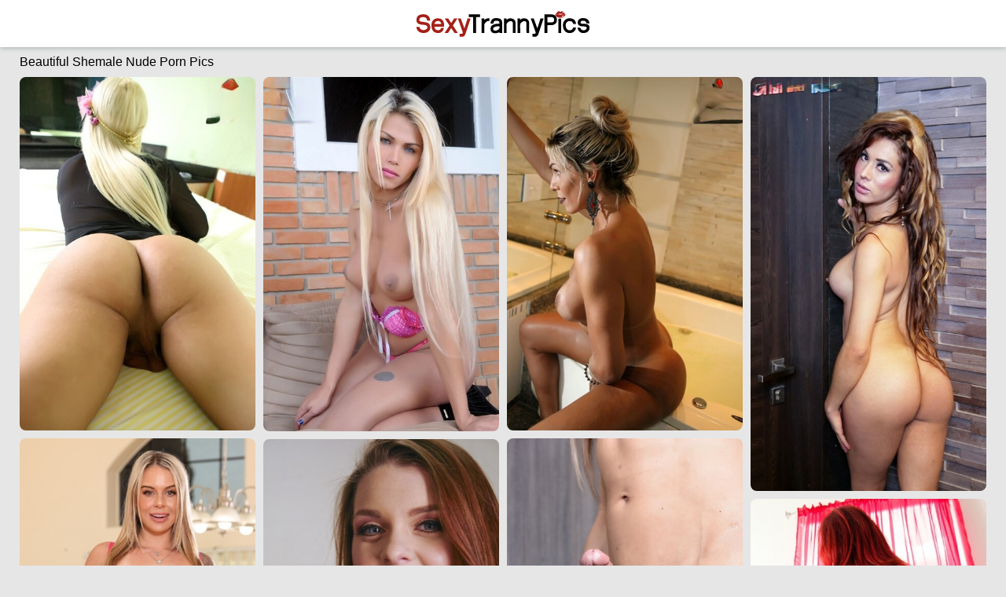

--- FILE ---
content_type: text/html;charset=UTF-8
request_url: https://www.sexytrannypics.com/hot/beautiful-shemale-xxx/
body_size: 4517
content:
<!DOCTYPE html><!--[if lt IE 10]><html class="oldie" lang="en"><![endif]--><!--[if gte IE 10]><!--><html class="modern-browser" lang="en"><!--<![endif]--><head><script src="/atgdsdubav/sobftzpok/zueatfs.js" async></script><meta charset="UTF-8"><!--[if lt IE 9]><meta http-equiv="X-UA-Compatible" content="IE=edge,chrome=1"/><![endif]--><meta name="referrer" content="always"/> <link rel="canonical" href="https://www.sexytrannypics.com/hot/beautiful-shemale-xxx/" /> <meta name="viewport" content="width=device-width, initial-scale=0.8, shrink-to-fit=no, viewport-fit=cover"><meta name="description" content="Watch and download Free Beautiful Shemale pics for your home collection! Beautiful Shemale porn pictures, censured photos & more."><meta name="RATING" content="RTA-5042-1996-1400-1577-RTA"/><title>Beautiful Shemale Nude Porn Pics - SexyTrannyPics.com</title><meta http-equiv="x-dns-prefetch-control" content="on"><link rel="dns-prefetch" href="https://css.sexytrannypics.com"><link rel="dns-prefetch" href="https://cdn.sexytrannypics.com"><link rel="apple-touch-icon" sizes="180x180" href="/favicon/apple-touch-icon.png?v=1"><link rel="icon" type="image/png" sizes="32x32" href="/favicon/favicon-32x32.png?v=1"><link rel="icon" type="image/png" sizes="16x16" href="/favicon/favicon-16x16.png?v=1"><link rel="manifest" href="/site.webmanifest?v=1"><link rel="mask-icon" href="/favicon/safari-pinned-tab.svg?v=1" color="#FFFFFF"><link rel="shortcut icon" href="/favicon/favicon.ico?v=1"><meta name="apple-mobile-web-app-title" content="Sexy Tranny Pics"><meta name="application-name" content="Sexy Tranny Pics"><meta name="msapplication-TileColor" content="#FFFFFF"><meta name="msapplication-config" content="/browserconfig.xml?v=1"><meta name="theme-color" content="#FFFFFF"><link rel="stylesheet" type="text/css" href="/trannypics.css?v=1739549341"/><base target="_self"/><script>
        var athena = '/beautiful-shemale-';
        var olive = 40;
        var PAGE_TYPE = 'category';
        var CATEGORY_ID = 124;
        var PT = 1767583977;
    </script><script>
        (function(){
            var script = document.createElement('script');
            script.setAttribute('src','/stats/trannypics.js?r=' + document.referrer);
            document.head.appendChild(script);
        }());
    </script></head><body><div class="sim-links-container"><ul>  </ul></div><div id="maria" role="navigation"><div class="ursie"><a href="https://www.sexytrannypics.com/"><img src="/trannypics.svg" alt="Sexy Tranny Pics"></a></div></div><div id="jalynn" role="main"><h1 role="heading">Beautiful Shemale Nude Porn Pics</h1><div id="rolanda"> <div class='clementina' data-mid='67080832_115051845'><a href='/out/VWF6WUhlTzB5YWpyNnVjL3Q0aGVacGprcEdQL2RiUjZKbnMyTUNkTWtCL25zNmhXMkRRam9wZW9ib3UvUll3Szl2K2ZDVjFpRDdzUlFXYVB6b0txelkvZXQrQ0M3NGkxTmlxSmptYUJxVFE9'  mid='67080832_115051845' data-tid='115051845'><img src='/pixel.png' data-src='https://cdni.sexytrannypics.com/460/7/826/67080832/67080832_058_9b1f.jpg' alt='Brazilian Transsexuals featuring Fernanda Marques Porn Pics' width='300' height='450'/></a></div><div class='clementina' data-mid='93982051_114646079'><a href='/out/UUhSMlIxRW5hWXRhUnZDTUozNEdPdlJJdERzYU1MdWc3R3dpRjY4WjgwZlZoMDNFWEh2ZGwvb2l0UWFhRWI0aTg0NTJZaFV5ajhydUlkbXR1NXd1MFNPQVBBMnl4SnZISzdiZXlub3VkNmc9'  mid='93982051_114646079' data-tid='114646079'><img src='/pixel.png' data-src='https://cdni.sexytrannypics.com/460/7/823/93982051/93982051_038_0b93.jpg' alt='Brazilian Transsexuals starring Nicoly Sache Hot XXX' width='300' height='451'/></a></div><div class='clementina' data-mid='96115700_115054513'><a href='/out/V2tRdlRjKzlOV0ZDRkJWSXZERkJRaWdTOWl1RGVtVjZrek04QVF2b0JHTHlNcGFtZ0tjUWNrQTR6MUNqQURGVlFuMEpoZENEZEZaWnJFVE81TWlMTkR5bjY5bmo4OEdxTFJJb3FvNHRzcGM9'  mid='96115700_115054513' data-tid='115054513'><img src='/pixel.png' data-src='https://cdni.sexytrannypics.com/460/7/826/96115700/96115700_112_dd4a.jpg' alt='Brazilian Transsexuals performed by Camyli Victoria Sex Gallery' width='300' height='450'/></a></div><div class='clementina' data-mid='70578517_90061214'><a href='/out/d1FmTzNuNVV6c2NOazRldVlMVkZTczhVTHZ5Q2hSbFlsSk0rVnJpVC9sa3A4LzgwdkxYcUlONVQyR2xFbVlFaWpJQngwVXlZOXNkSGp1Rks1RExQTDBzQ3plS0UvRDdEcHdHZ0ZsdTRrZXc9'  mid='70578517_90061214' data-tid='90061214'><img src='/pixel.png' data-src='https://cdni.sexytrannypics.com/460/7/587/70578517/70578517_071_3aed.jpg' alt='Smoking hot shemale Dattana strips to her boots  shows her big ass  dick' width='300' height='527'/></a></div><div class='clementina' data-mid='42243806_110360704'><a href='/out/ejNDWVNVOEFmYzFYbmhUZ1lQQ3lXV3VjNmhXT29SSDZyRWw1cmJ0U1JNU0NXQUgxbW5lRExTS2YxalJKOW8xQmZsN3ZFZnNBUkx2UUY2ZUgwVGo5a3RHKzlqTm5YcnVwYW1kK3FUQlFjQlU9'  mid='42243806_110360704' data-tid='110360704'><img src='/pixel.png' data-src='https://cdni.sexytrannypics.com/460/7/780/42243806/42243806_019_77cd.jpg' alt='Gender X Films performed by Jade Venus Summer Vixen Nude XXX' width='300' height='444'/></a></div><div class="clementina antonia bria"></div><div class='clementina' data-mid='95898193_115045073'><a href='/out/bUZ2eWZKOHZ1a1pXNFhGZExWb2NNZkRaNW9Ibk13ZVByV21oZm9uNU91NWZsUnZYN01xREJrOUY0NWttTzZCMG1tZW9aQS8vTXAwc05mN1JGeVdQMUpVNFEzakdXUUR1cmpIMDBvSlRMUUU9'  mid='95898193_115045073' data-tid='115045073'><img src='/pixel.png' data-src='https://cdni.sexytrannypics.com/460/7/826/95898193/95898193_060_f4a0.jpg' alt='Brazilian Transsexuals Hot Gallery' width='300' height='449'/></a></div><div class='clementina' data-mid='28321062_79446500'><a href='/out/ZUVNQXBXVmNIbDNoVTkzWkxIT3M3RnFTajlDTEJkbXp5Q3lVUXhoMzQ1UlFhaTlSbjhaSE9kdDJRQ0F6STl3Mjh5a0d1TEJBNFpxNXVnMlJsVXZVYlducUNyVTN5c1lmQldHRzRIZktkVEU9'  mid='28321062_79446500' data-tid='79446500'><img src='/pixel.png' data-src='https://cdni.sexytrannypics.com/460/7/490/28321062/28321062_002_948f.jpg' alt='Sexy babe with small tits Nora Riley gets fucked by tranny doc Empress Taryn' width='300' height='450'/></a></div><div class='clementina' data-mid='73302156_79970966'><a href='/out/QmhTUWcwaUFmRDh1eHp2ODdSbXI3UlJza1dzeCt2RnBTUHl1NEh0eTFCdTUzTjRpSjVjOFowLzJZU1VXNldzYUQ2bHJtYzJna2Y1VkVQbGhZd0t3STd6Q2E0aVVOajg3eHQwSHlNRFVSZ0E9'  mid='73302156_79970966' data-tid='79970966'><img src='/pixel.png' data-src='https://cdni.sexytrannypics.com/460/7/495/73302156/73302156_015_bb27.jpg' alt='Slender tranny with a hot ass Kendra Sinclaire pulls out her huge cock' width='300' height='450'/></a></div><div class='clementina' data-mid='17245585_36203800'><a href='/out/eTNWQUduTTNnZ2o3aFF6M1hra0NhbHc0RXNoYmFNQ3FSSllBN3J0SnRxM1l4Uk1YdnlJT2c2alVuR2dycTMrbys2djhGZ2E2dnAxd2lBV3E3NXl2am0wbk00alZOVUNMckh1MFFKZCtuTG89'  mid='17245585_36203800' data-tid='36203800'><img src='/pixel.png' data-src='https://cdni.sexytrannypics.com/460/7/325/17245585/17245585_036_0465.jpg' alt='BDSM male subs sucking big shemale cocks  getting pegged in a dungeon' width='300' height='444'/></a></div><div class='clementina' data-mid='82723388_92225372'><a href='/out/dG9TQTNFckV1M1FkTURJcTQzWUMvSXF3V1dNVWlsT1RoUzQzY3hBQUZlbnVxT0VGV0VqcTVnOWV6d3BrSkZXSVBOd1ZyK29KT0d5MjlPbzBSZW10TnpIemE1OGprZ1FjWC8wYVc2aTB0cDg9'  mid='82723388_92225372' data-tid='92225372'><img src='/pixel.png' data-src='https://cdni.sexytrannypics.com/460/7/604/82723388/82723388_038_9726.jpg' alt='Hung Asian shemale Nice shows her big dick  her tight anal love hole' width='300' height='450'/></a></div><div class='clementina' data-mid='68717729_86221221'><a href='/out/TmRlMVdqL1l0S1M4VXArS0JBZVJyRTBPOE8zM1ZZNTdPUmhGLzhFMWZCN3lMdHZhQnE0Mm9SUHljQXVLd2JLeFRkTFBnVFllWThQVGY2c1Qxemg1b2IrR3JBV3hLWWRyb1N1UE9iWmp6ODA9'  mid='68717729_86221221' data-tid='86221221'><img src='/pixel.png' data-src='https://cdni.sexytrannypics.com/460/7/549/68717729/68717729_005_e168.jpg' alt='Teen with big boobs Bunny Colby gets boned by t-girl Daisy Taylor' width='300' height='450'/></a></div><div class='clementina' data-mid='71863436_109499461'><a href='/out/WVdQbGtSY3lVQVFqUVZMREpkMlJ5TC9Bamc0WEkzeWtzQTR0d1ZtcUFqamVyWHdHMkdBT20yQzlGR3Jya2xRVHFCNGJZRC9SbXhWUkVZQ3ZlU2JJZVFwOWZ4L1JvVmdJTEltUmlMQmI3eDA9'  mid='71863436_109499461' data-tid='109499461'><img src='/pixel.png' data-src='https://cdni.sexytrannypics.com/460/7/772/71863436/71863436_126_9745.jpg' alt='Asian TGirl starring Ice Nude Photos' width='300' height='444'/></a></div><div class='clementina' data-mid='67341512_80021070'><a href='/out/a3NHaTcxa095WWVOdVVPSTJORG1GR1BQcGlyNXVBSkkrYkxnUXg3UmRna1ExWVNLOWl6NWFFcDExL01FbjB1czZaSGZudGJ3YkxUa2h2c1VXdWswVFE5b2YxMjBuVTkwc2lHcHpZVVRsNDQ9'  mid='67341512_80021070' data-tid='80021070'><img src='/pixel.png' data-src='https://cdni.sexytrannypics.com/460/7/498/67341512/67341512_008_2d2b.jpg' alt='Marvelous shemale TS Filipina reveals her sexy tits  nipples in a solo' width='300' height='450'/></a></div><div class='clementina' data-mid='92551102_90330810'><a href='/out/NnFNZHQ0by9tY2hsSENGSkcrQytTbDNZZW1sUDhXRXhPdlhrZjNiM2hHUytrblNTbUgrZUExSHdkMlZVRy9DUkV5bFVXZ0VCVFpPMytXOFpkSXM2SHNkSkRST2p0akgvdkJuNG5SN2EzRGs9'  mid='92551102_90330810' data-tid='90330810'><img src='/pixel.png' data-src='https://cdni.sexytrannypics.com/460/7/590/92551102/92551102_074_2b6f.jpg' alt='Horny shemale Trillian Thundercunt jerks her small dick until she ejaculates' width='300' height='450'/></a></div><div class='clementina' data-mid='60844753_22958157'><a href='/out/a2VHR2ZvcnBxZmUyL1pwQWhPY3ROVGt0Wis3aS9JRkZjMmpuT2pIdWM5T3ExQ2xHbVRQVVFKTXRidW1SWFdBZ0pTakpNeGlJSjVldWZJTGtvSUw3YXljNm8yUjVWSC9TT2g0UFl0N2w2ZU09'  mid='60844753_22958157' data-tid='22958157'><img src='/pixel.png' data-src='https://cdni.sexytrannypics.com/460/2/12/60844753/60844753_010_04c1.jpg' alt='Nody Nadia Official XXX Gallery' width='300' height='444'/></a></div><div class="clementina antonia bria"></div><div class='clementina' data-mid='76369981_114669774'><a href='/out/WG9aa1RYS1JpOUlkUkN2Z2lxWGdRckZZaS9XQnB2S00yTjk5cksxcGcrNnRnRVYzaTRQcGpqbHFwVmFWZG1zWERndW14ZFdtV29ZbDFuNjlPMEs4M0pXZHFvS2dLeEV2OVEzcFNWejljQVk9'  mid='76369981_114669774' data-tid='114669774'><img src='/pixel.png' data-src='https://cdni.sexytrannypics.com/460/7/823/76369981/76369981_050_ed96.jpg' alt='Brazilian Transsexuals featuring Gabriela Muniz Naked Pics' width='300' height='450'/></a></div><div class='clementina' data-mid='77100673_115665628'><a href='/out/NU00K2RLbktPci83T3RlWHdqd1J4b0tMeDVKYk00SWpDQit0ek5Od0R1NW5XQjYwR2RHQUxNQ2FuaTZDL1kxalV5VkRBOG9mcG9PNmQxeHpGNHh0RHRPQ3lkdTcxSUZEMnpGL2RGcVhJWjA9'  mid='77100673_115665628' data-tid='115665628'><img src='/pixel.png' data-src='https://cdni.sexytrannypics.com/460/7/830/77100673/77100673_072_0fc9.jpg' alt='Brazilian Transsexuals featuring Renata Tavares Walkiria Amarillo Sex Images' width='300' height='450'/></a></div><div class='clementina' data-mid='97006012_113946688'><a href='/out/d2UxODNodVE1NjB1S0FtRGFsbDBlOENmNy83UEwyN282U21YaDhYU1pTZ3VDNzZOenNoU1JIQjY1NW1sMkN5QVlpUTRYR0JzVWVmalB2dkcwczJLSjRuaUlQcU5oZ0p6ZklmdzR6YzZiUU09'  mid='97006012_113946688' data-tid='113946688'><img src='/pixel.png' data-src='https://cdni.sexytrannypics.com/460/7/819/97006012/97006012_060_aefc.jpg' alt='Franks TGirl World starring Alice Marques Hot Photos' width='300' height='450'/></a></div><div class='clementina' data-mid='60292263_22960756'><a href='/out/K0RaNHltTEI3MUJGZi95QnloSnNWUmx2dkxuWGVYRk5OMnExcytiTFVNZ25RWjg4SzNoRGhXSDIzaGprR1RsMTRWYW5lN1FQamM4UDhaR3BjTjRxTUlGQVFRSzZiWUhLemNveS90SFlFMjQ9'  mid='60292263_22960756' data-tid='22960756'><img src='/pixel.png' data-src='https://cdni.sexytrannypics.com/460/2/12/60292263/60292263_013_b36e.jpg' alt='TS Pussy Hunters Hot XXX' width='300' height='444'/></a></div><div class='clementina' data-mid='27220567_64534914'><a href='/out/ait0b2treVp5UDhYY1VGOHJkUW1ydFFzTDRtV0x3Ykx3SUVTQ3dxS2M3bGM3QVM0R21SUkQ2SWIxQmNlY0wrK3BUeE5vY0ZUNm9VYXpSemtZY0pzcVdQcFRFMkM4WkFpbEFZMW90ZFhpZW89'  mid='27220567_64534914' data-tid='64534914'><img src='/pixel.png' data-src='https://cdni.sexytrannypics.com/460/7/175/27220567/27220567_001_021f.jpg' alt='Dark haired shemale bombshell Jamie Page reveals her juicy ass and tits' width='300' height='450'/></a></div> </div></div><div id="milla"><div class="modern-milla"><div></div></div><div class="classic-milla"></div></div><div class="footer-sim-links-container">  </div><div class="adriana" role="contentinfo">  </div><script type="text/javascript" src="/trannypics.js?v=1739549341"></script></body></html>

--- FILE ---
content_type: text/css
request_url: https://www.sexytrannypics.com/trannypics.css?v=1739549341
body_size: 1453
content:
body, html {
    height: 100%;
    margin: 0 !important;
    padding: 0 !important
}

body {
    background: #E6E6E6;
    color: #000000;
    font-size: 14px;
    text-align: center
}

body, h1, h2 {
    font-family: Verdana, Tahoma, Arial, Helvetica, sans-serif;
    font-weight: 400;
    margin: 0
}

h1, h2 {
    font-size: 16px;
    padding: 0
}

h1 {
    padding-top: 10px;
    text-align: left
}

@media screen and (max-width: 610px) {
    h1 {
        font-size: 1.2rem;
        padding: 10px 10px 0
    }
}

a, a:active, a:link, a:visited {
    color: #B40000;
    text-decoration: none
}

a:hover {
    color: #8B0000
}

ul {
    list-style: none;
    margin: 0;
    padding: 0
}

.sim-links-container {
    background-color: #FFFFFF;
    margin: 0 auto;
    width: 100%
}

@media screen and (max-width: 919px) {
    .sim-links-container {
        display: none
    }
}

.sim-links-container ul {
    display: flex;
    gap: 10px;
    margin: 0 auto;
    width: 1850px
}

@media screen and (max-width: 1849px) {
    .sim-links-container ul {
        width: 1540px
    }
}

@media screen and (max-width: 1539px) {
    .sim-links-container ul {
        width: 1230px
    }
}

@media screen and (max-width: 1229px) {
    .sim-links-container ul {
        width: 920px
    }
}

.sim-links-container ul li {
    margin-bottom: 5px;
    margin-top: 5px
}

.sim-links-container ul a {
    align-items: center;
    border: 1px solid #B40000;
    border-radius: 4px;
    box-sizing: border-box;
    display: flex;
    font-size: 1rem;
    height: 35px;
    padding: 10px
}

#maria {
    background-color: #FFFFFF;
    box-shadow: 0 1px 6px rgba(57, 73, 76, .35);
    width: 100%
}

#maria .ursie {
    height: 60px;
    margin: 0 auto;
    width: 1850px
}

@media screen and (max-width: 1849px) {
    #maria .ursie {
        width: 1540px
    }
}

@media screen and (max-width: 1539px) {
    #maria .ursie {
        width: 1230px
    }
}

@media screen and (max-width: 1229px) {
    #maria .ursie {
        width: 920px
    }
}

@media screen and (max-width: 919px) {
    #maria .ursie {
        width: 100%
    }
}

#maria .ursie a {
    display: inline-block;
    padding-top: 13px
}

#maria .ursie img {
    height: 35px
}

#jalynn {
    margin: 0 auto;
    width: 1850px
}

@media screen and (min-width: 1921px) {
    #jalynn {
        width: 1850px !important
    }
}

@media screen and (max-width: 1849px) {
    #jalynn {
        width: 1540px
    }
}

@media screen and (max-width: 1539px) {
    #jalynn {
        width: 1230px
    }
}

@media screen and (max-width: 1229px) {
    #jalynn {
        width: 920px
    }
}

@media screen and (max-width: 919px) {
    #jalynn {
        width: 611px
    }
}

@media screen and (max-width: 610px) {
    #jalynn {
        width: 100%
    }
}

#rolanda {
    min-height: 100vh
}

#rolanda, .rels {
    margin: 0 auto;
    padding: 10px 0 0
}

@media screen and (max-width: 610px) {
    #rolanda, .rels {
        height: auto !important;
        padding: 10px 10px 0;
        width: calc(100% - 20px) !important
    }
}

#rolanda .clementina, .rels .clementina {
    background-color: #FFFFFF;
    border-radius: 8px;
    margin-bottom: 10px;
    overflow: hidden;
    position: absolute;
    top: -9999px;
    width: 300px
}

@media screen and (max-width: 610px) {
    #rolanda .clementina, .rels .clementina {
        position: static !important;
        width: 100%
    }
}

#rolanda .clementina h2, .rels .clementina h2 {
    background: rgba(0, 0, 0, .5);
    border-radius: 8px 0 8px 0;
    color: #fff;
    display: block;
    padding: 5px 10px;
    position: absolute
}

@media screen and (max-width: 610px) {
    #rolanda .clementina h2, .rels .clementina h2 {
        font-size: 1.2rem
    }
}

#rolanda .clementina a, .rels .clementina a {
    display: inline-block;
    font-size: 0
}

@media screen and (max-width: 610px) {
    #rolanda .clementina a, .rels .clementina a {
        width: 100%
    }

    #rolanda .clementina img, .rels .clementina img {
        height: auto;
        width: 100%
    }
}

#rolanda .mina, .rels .mina {
    display: none !important
}

#rolanda .antonia, .rels .antonia {
    display: none
}

#rolanda .antonia.nanette, .rels .antonia.nanette {
    display: block;
    height: 250px;
    overflow: visible
}

#rolanda .antonia.nanette iframe, .rels .antonia.nanette iframe {
    border-radius: 8px;
    position: relative;
    transform-origin: center top;
    z-index: 2
}

#rolanda .antonia.nanette span, .rels .antonia.nanette span {
    background: rgba(0, 0, 0, .5);
    border-radius: 8px 0 8px 0;
    color: #fff;
    display: block;
    padding: 5px 10px;
    position: absolute;
    z-index: 3
}

#rolanda .antonia.nanette span:before, .rels .antonia.nanette span:before {
    content: "Ads"
}

@media screen and (max-width: 610px) {
    #rolanda .antonia.nanette span, .rels .antonia.nanette span {
        font-size: 1.2rem
    }
}

.gallery-banner {
    margin: 45px 0 30px;
    padding: 0 34px;
    text-align: center
}

.gallery-banner a {
    border-radius: 2px;
    font-size: clamp(1.7rem, 6vw, 2.7rem);
    font-weight: 700;
    height: 90px;
    width: auto
}

@keyframes dual-ring {
    0% {
        -webkit-transform: rotate(0);
        transform: rotate(0)
    }
    to {
        -webkit-transform: rotate(1turn);
        transform: rotate(1turn)
    }
}

@-webkit-keyframes dual-ring {
    0% {
        -webkit-transform: rotate(0);
        transform: rotate(0)
    }
    to {
        -webkit-transform: rotate(1turn);
        transform: rotate(1turn)
    }
}

html.modern-browser .classic-loader, html.oldie .modern-loader {
    display: none
}

#milla {
    margin: 15px 0;
    text-align: center
}

.modern-loader {
    display: inline-block;
    height: 200px !important;
    position: relative;
    -webkit-transform: translate(-100px, -100px) scale(1) translate(100px, 100px);
    transform: translate(-100px, -100px) scale(1) translate(100px, 100px);
    width: 200px !important
}

.modern-loader div {
    -webkit-animation: dual-ring 1.2s linear infinite;
    animation: dual-ring 1.2s linear infinite;
    border-color: #000000 transparent;
    border-radius: 50%;
    border-style: solid;
    border-width: 12px;
    height: 140px;
    left: 17px;
    position: absolute;
    top: 17px;
    width: 140px
}

.classic-loader:after {
    content: "Loading...";
    display: inline-block;
    font-size: 40px;
    line-height: 88px
}

.footer-sim-links-container {
    display: flex;
    flex-wrap: wrap;
    gap: 10px;
    margin: 5px 0 15px;
    width: 1849px
}

@media screen and (max-width: 1849px) {
    .footer-sim-links-container {
        width: 1540px
    }
}

@media screen and (max-width: 1539px) {
    .footer-sim-links-container {
        width: 1230px
    }
}

@media screen and (max-width: 1229px) {
    .footer-sim-links-container {
        width: 920px
    }
}

@media screen and (max-width: 919px) {
    .footer-sim-links-container {
        display: none
    }
}

.footer-sim-links-container a {
    align-items: center;
    border: 1px solid #B40000;
    border-radius: 4px;
    box-sizing: border-box;
    display: flex;
    font-size: 1rem;
    height: 40px;
    padding: 18px 10px
}

.footer-sim-links-container a > img {
    border-radius: 4px;
    height: 41px;
    margin: -20px -12px;
    width: auto
}

.adriana {
    display: inline-block;
    margin: 5px 0 15px;
    text-align: justify;
    width: 1849px
}

@media screen and (max-width: 1849px) {
    .adriana {
        width: 1540px
    }
}

@media screen and (max-width: 1539px) {
    .adriana {
        width: 1230px
    }
}

@media screen and (max-width: 1229px) {
    .adriana {
        width: 920px
    }
}

@media screen and (max-width: 919px) {
    .adriana {
        padding: 0 10px;
        width: calc(100% - 20px)
    }
}

@media screen and (max-width: 610px) {
    .adriana {
        font-size: 1.1rem
    }
}

.engelbertina {
    color: #B40000;
    cursor: pointer;
    text-decoration: underline
}

@media screen and (max-width: 610px) {
    .engelbertina {
        font-size: 1.1rem
    }
}

.engelbertina:hover {
    color: #8B0000;
    text-decoration: none
}

#lavinia, .rupette {
    display: none
}

#lavinia {
    background-color: #eee;
    border-radius: 25px;
    bottom: 45px;
    box-shadow: 0 0 10px 0 #999;
    -moz-box-shadow: 0 0 10px 0 #999;
    -webkit-box-shadow: 0 0 10px 0 #999;
    cursor: pointer;
    opacity: .5;
    outline: 0;
    padding: 15px 20px;
    position: fixed;
    right: 10px;
    z-index: 999
}

#lavinia i {
    border: solid #000;
    border-width: 0 3px 3px 0;
    display: inline-block;
    padding: 3px;
    transform: rotate(-135deg);
    -webkit-transform: rotate(-135deg)
}

@media screen and (max-width: 610px) {
    #lavinia i {
        padding: 7px
    }
}

@media screen and (max-width: 1229px) {
    #lavinia {
        bottom: 70px
    }
}

@media screen and (max-width: 610px) {
    #lavinia {
        border-radius: 40px;
        padding: 30px 28px 22px
    }
}

.error-title {
    font-size: 2.6rem;
    margin: 10vh 0 40ch;
    text-align: center
}

--- FILE ---
content_type: image/svg+xml
request_url: https://www.sexytrannypics.com/trannypics.svg
body_size: 4548
content:
<svg xmlns="http://www.w3.org/2000/svg" viewBox="0 0 255 40" enable-background="new 0 0 255 40"><style type="text/css">.st0{fill:#A52018;} .st1{fill:#020203;} .st2{fill-rule:evenodd;clip-rule:evenodd;fill:#A52018;}</style><path class="st0" d="M21.233 20.945c-.674-1.103-1.444-1.883-2.313-2.332-.697-.306-1.541-.587-2.506-.836-.963-.247-2.269-.484-3.893-.704-1.011-.105-2.027-.242-3.02-.405-.957-.157-1.675-.34-2.127-.54-.383-.181-.644-.434-.797-.775-.166-.367-.237-.922-.213-1.636.05-.72.255-1.352.61-1.878.296-.438.687-.791 1.165-1.053l.237-.096c.7-.285 1.482-.469 2.322-.546s1.645-.092 2.396-.044l-.001.003c1.398.152 2.461.602 3.157 1.334.705.743 1.18 1.904 1.412 3.452l.05.33 4.327-.147-.04-.398c-.14-1.392-.39-2.526-.742-3.373-.351-.84-.84-1.678-1.457-2.493-.295-.384-.716-.762-1.251-1.123-.524-.354-1.138-.675-1.823-.956-.689-.279-1.455-.5-2.278-.654-.824-.152-1.691-.229-2.586-.229h-.002c-1.248.028-2.389.169-3.389.419-1.004.25-2.023.661-3.044 1.228-1.923 1.177-3.027 3.237-3.282 6.143-.027.672-.006 1.265.064 1.764.071.497.179.988.32 1.467.178.565.492 1.106.934 1.605.437.496 1.065.951 1.868 1.353l.122.06c.204.118.425.227.658.323.582.187 1.217.362 1.902.51 1.385.299 2.651.418 3.739.445v.001c.165.033.306.049.422.049l.27.039c.818.079 1.585.2 2.279.359.671.155 1.256.369 1.739.637.461.254.829.585 1.095.982.262.393.42.889.469 1.473.073 1-.332 1.866-1.239 2.648-.932.805-2.231 1.317-3.843 1.522-.744.052-1.489-.014-2.21-.194-.718-.179-1.373-.458-1.949-.829-.572-.368-1.067-.838-1.472-1.396-.401-.552-.683-1.203-.835-1.938l-.063-.299h-4.44l.049.418c.168 1.463.549 2.701 1.132 3.68.571.964 1.204 1.78 1.888 2.435.853.769 1.991 1.379 3.385 1.814 1.226.384 2.473.578 3.704.578l.471-.01c1.671 0 3.137-.235 4.357-.698 1.232-.466 2.263-1.137 3.062-1.993l-.001-.001c.853-.891 1.463-1.84 1.814-2.823.355-.997.507-2.021.45-3.032-.026-1.316-.382-2.54-1.053-3.64zM33.025 11.763c-1.522-.02-2.894.246-4.069.813-1.17.564-2.178 1.322-3.02 2.282-1.347 1.88-2.043 4.26-2.071 7.078 0 1.878.226 3.53.672 4.912.449 1.39 1.071 2.552 1.849 3.456.78.909 1.711 1.608 2.765 2.079 1.031.459 2.171.723 3.39.784v.002c.342.026.676.04 1.002.04 2.09 0 3.849-.547 5.238-1.629 1.607-1.252 2.623-3.104 3.018-5.502l.071-.436h-4.019l-.085.257c-.209.625-.418 1.116-.62 1.458-.201.34-.443.651-.719.926-.321.322-.836.541-1.528.651-.751.118-1.564.165-2.374.14-1.271-.127-2.269-.656-3.053-1.62-.725-.888-1.177-2.067-1.348-3.511h14.112l.016-.359c.167-4.023-.556-7.028-2.149-8.933-1.607-1.915-3.991-2.888-7.078-2.888zm5.09 8.288h-9.967c.227-1.194.738-2.208 1.524-3.018.877-.902 1.976-1.366 3.352-1.417 1.442-.012 2.65.356 3.566 1.136.836.709 1.348 1.818 1.525 3.299zM60.151 30.098c-.599-.898-1.204-1.809-1.816-2.734-.613-.926-1.227-1.84-1.84-2.739l-1.555-2.286 6.604-10.33h-4.768l-.11.171c-.653 1.008-1.388 2.137-2.204 3.388-.696 1.068-1.354 2.067-1.971 2.997l-4.331-6.556h-4.929l.318.561c.111.195.28.462.504.798l.672 1.019.676 1.023c.222.333.416.611.571.816l2.123 3.185c.66.991 1.32 1.958 1.981 2.901l-7.142 10.86h4.852l.111-.161c.438-.629.93-1.367 1.478-2.216.542-.841 1.059-1.629 1.558-2.378.326-.543.638-1.06.938-1.549.195-.321.392-.636.588-.944l4.936 7.248h4.826l-.397-.586c-.517-.761-1.075-1.59-1.673-2.488zM76.099 12.27c-.762 2.396-1.552 4.915-2.368 7.555-.701 2.267-1.392 4.452-2.072 6.557l-5.27-14.373h-4.272l.189.507c.326.868.666 1.806 1.019 2.81.354 1.008.715 2.028 1.082 3.063l1.082 3.062c.353 1.005.678 1.955.978 2.853l.73 2.148v-.08l.72 2.079c.463 1.336.933 2.678 1.408 4.026-.197.593-.411 1.081-.638 1.452-.191.311-.539.473-1.037.494l-2.999-.093v4.021l.324.044c.596.082 1.148.138 1.642.166l1.521.082.43.019c.509 0 .96-.085 1.345-.253.457-.2.852-.42 1.218-.691.307-.308.601-.628.88-.964s.55-.706.803-1.099l7.839-23.645h-4.469l-.085.26z"/><path class="st1" d="M78.12 10.105h6.207l.04 23.066h4.301v-23.066h5.635v-4.057h-16.183zM102.67 12.666c-.732.394-1.484.929-2.243 1.596v-2.253h-3.894v21.163h3.894v-9.724c0-.831.033-1.53.099-2.079.063-.531.185-1.012.361-1.429.177-.419.408-.817.688-1.186.282-.373.667-.79 1.133-1.231.447-.395.956-.782 1.512-1.152.518-.346 1.022-.545 1.466-.591h2.294v-3.976l-2.314.001c-1.031.057-2.038.347-2.996.861zM126.007 15.663c-.438-1.433-1.384-2.505-2.81-3.188-1.379-.66-3.093-1.009-5.102-1.037-.469 0-.869.007-1.2.021-.339.015-.678.051-1.009.107-.331.059-.683.145-1.045.256-.361.111-.791.264-1.301.462-1.098.462-1.964 1.16-2.576 2.077-.597.896-1.027 2.049-1.287 3.494v1.56h3.869l.059-.305c.131-.68.322-1.328.57-1.928.229-.554.519-.95.837-1.164.396-.223.886-.387 1.454-.488.59-.104 1.165-.157 1.71-.157.234 0 .527.021.877.059l1.193.138c.84.343 1.412.788 1.704 1.322.308.567.464 1.4.464 2.475v.113l-.034.004c-.242.027-.834.067-1.793.122-.511.054-1.088.095-1.743.121-.417.029-.897.084-1.438.167-.533.082-1.081.194-1.63.334-.544.141-1.076.302-1.581.479-.527.185-.984.396-1.347.619-.859.487-1.62 1.175-2.261 2.043-.651.884-1.026 1.932-1.114 3.137-.027 2.294.5 4.05 1.567 5.218 1.03 1.128 2.681 1.698 4.901 1.698l.316-.004c1.196 0 2.388-.148 3.541-.44.941-.238 1.831-.639 2.656-1.194v1.39h3.976v-11.156c0-1.524-.035-2.838-.104-3.901-.066-1.077-.173-1.899-.319-2.454zm-3.551 7.751v1.177c0 .576-.019.998-.057 1.251-.045.302-.091.453-.12.528l-.004.01-.055.168c-.259.394-.676.865-1.24 1.405-.588.562-1.342 1.015-2.267 1.359-.312.144-.741.235-1.276.273-.575.039-1.008.06-1.302.06-1.893 0-2.785-.895-2.81-2.81 0-.43.146-.812.443-1.167.324-.387.737-.729 1.229-1.021.503-.296 1.072-.538 1.69-.718.626-.183 1.247-.302 1.852-.354l1.695-.162 2.222.001zM145.487 16.767c-.085-.355-.188-.677-.306-.958-.112-.265-.237-.538-.403-.86-.431-.633-.934-1.164-1.494-1.58-.553-.412-1.153-.744-1.783-.987-.625-.242-1.274-.4-1.931-.473-.627-.068-1.236-.104-1.838-.104h-.028c-.368.028-.735.078-1.104.148-.379.073-.799.213-1.247.415-.433.195-.92.456-1.448.776-.36.218-.758.481-1.187.786v-1.923h-3.853v21.163h3.894v-5.355c0-.275-.007-.652-.021-1.134-.014-.473-.021-1.061-.021-1.765v-2.694c0-.425.021-.885.061-1.378.031-.392.094-.753.186-1.078l.056-.144c.168-.435.516-.904 1.031-1.395.533-.509 1.14-.981 1.811-1.411.487-.333.938-.572 1.34-.711.394-.136.971-.204 1.704-.204.878.024 1.557.264 2.015.71.469.456.719.94.766 1.479.054.619.087 1.155.101 1.611.014.461.021 1.028.021 1.704l.043 11.766h3.892v-13.643c0-.604-.021-1.131-.063-1.567s-.109-.838-.194-1.194zM165.247 16.767c-.085-.355-.188-.677-.306-.958-.112-.265-.237-.538-.403-.86-.431-.633-.934-1.164-1.494-1.58-.553-.412-1.153-.744-1.783-.987-.625-.242-1.274-.4-1.931-.473-.627-.068-1.236-.104-1.838-.104h-.028c-.368.028-.735.078-1.104.148-.379.073-.799.213-1.247.415-.433.195-.92.456-1.448.776-.36.218-.758.481-1.187.786v-1.923h-3.853v21.163h3.894v-5.355c0-.275-.007-.652-.021-1.134-.014-.473-.021-1.061-.021-1.765v-2.694c0-.425.021-.885.061-1.378.031-.392.094-.753.186-1.078l.056-.144c.168-.435.516-.904 1.031-1.395.533-.509 1.14-.981 1.811-1.411.487-.333.938-.572 1.34-.711.394-.136.971-.204 1.704-.204.878.024 1.557.264 2.015.71.469.456.719.94.766 1.479.054.619.087 1.155.101 1.611.014.461.021 1.028.021 1.704l.043 11.766h3.892v-13.643c0-.604-.021-1.131-.063-1.567s-.109-.838-.194-1.194zM181.793 12.27c-.762 2.396-1.552 4.915-2.368 7.555-.701 2.267-1.392 4.452-2.072 6.557l-5.27-14.373h-4.272l.189.507c.326.868.666 1.806 1.019 2.81.354 1.008.715 2.028 1.082 3.063l1.082 3.062c.353 1.005.678 1.955.978 2.853l.73 2.148v-.08l.72 2.079c.463 1.336.933 2.678 1.408 4.026-.197.593-.411 1.081-.638 1.452-.191.311-.539.473-1.037.494l-2.999-.093v4.021l.324.044c.596.082 1.148.138 1.642.166l1.521.082.43.019c.509 0 .96-.085 1.345-.253.457-.2.852-.42 1.218-.691.307-.308.601-.628.88-.964s.55-.706.803-1.099l7.839-23.645h-4.469l-.085.26zM202.59 7.284c-.821-.481-1.685-.813-2.567-.984-.862-.167-1.835-.251-2.889-.251h-9.356v27.123h4.057v-11.472h5.626c1.234 0 2.271-.138 3.078-.408.804-.267 1.461-.578 1.952-.923.535-.366 1.007-.753 1.4-1.146.405-.406.744-.862 1.006-1.356.258-.489.461-1.049.604-1.662.141-.607.227-1.325.255-2.146 0-1.407-.266-2.715-.788-3.889-.53-1.189-1.322-2.155-2.378-2.886zm-10.756 2.658h3.177c.935 0 1.772.021 2.489.06.689.04 1.219.11 1.589.216.743.174 1.364.573 1.899 1.222.523.634.776 1.636.752 2.955-.074.928-.456 1.749-1.118 2.467-.827.627-2.207.945-4.101.945h-4.688l.001-7.865zM207.741 12.294h4.22v20.877h-4.22zM224.405 15.861c1.32 0 2.382.315 3.153.938.778.628 1.354 1.594 1.711 2.871l.078.277 4.096-.05-.052-.417c-.311-2.481-1.269-4.41-2.846-5.731-1.573-1.318-3.64-1.986-6.141-1.986l-1.331.001c-2.177.142-4.193 1.098-5.999 2.847-1.807 1.835-2.694 4.48-2.639 7.869.056 1.693.316 3.221.775 4.54.467 1.343 1.163 2.482 2.069 3.389 1.86 1.86 4.037 2.804 6.453 2.804h.002l.535.012c1.088 0 2.109-.146 3.043-.437 1.088-.341 2.063-.85 2.897-1.515.837-.667 1.534-1.486 2.072-2.436s.896-2.032 1.065-3.215l.062-.428h-4.188l-.075.275c-.356 1.297-.94 2.245-1.735 2.816-.809.58-1.839.9-3.048.95-.918 0-1.742-.173-2.449-.514-.709-.341-1.318-.822-1.812-1.43-.5-.614-.89-1.35-1.159-2.186-.274-.848-.426-1.767-.451-2.734-.026-.782.046-1.547.215-2.271.167-.718.438-1.372.808-1.943.365-.567.84-1.055 1.408-1.446.566-.391 1.267-.665 2.081-.818l.001-.001c.189-.021.405-.031.646-.031h.755zM252.657 23.249c-.248-.626-.582-1.167-1.002-1.618-.559-.558-1.394-1.008-2.484-1.339-1.064-.321-2.39-.498-3.932-.526-1.448-.053-2.604-.134-3.437-.242-1.071-.138-1.284-.327-1.334-.383-.121-.12-.211-.277-.275-.479-.075-.24-.125-.471-.147-.677-.07-.8.191-1.428.802-1.92.636-.514 1.752-.774 3.316-.774.446 0 .921.083 1.412.246.491.164.952.4 1.367.702.406.297.751.673 1.023 1.117.268.438.428.934.479 1.474l.031.34h4.438l-.098-.453c-.164-.769-.295-1.34-.391-1.711-.075-.288-.146-.532-.213-.731l-.032-.245c-1.281-2.876-4-4.435-8.1-4.632-2.664 0-4.723.593-6.119 1.761-1.417 1.186-2.135 2.834-2.134 4.925.059.931.218 1.646.487 2.186.256.512.519.934.805 1.282.41.409 1.026.823 1.831 1.231.82.419 1.937.659 3.334.715 1.209 0 2.242.034 3.072.102.811.064 1.444.163 1.865.285.431.152.79.318 1.066.494.229.146.38.325.461.547l.08.212.025.127c.023.145.035.303.035.472 0 .44-.065.783-.207 1.021-.354.731-.855 1.295-1.536 1.724-.677.426-1.563.668-2.634.718-1.173.045-2.217-.238-3.068-.866-.854-.627-1.454-1.483-1.782-2.543l-.082-.265h-4.087l.096.452c.421 1.993 1.291 3.688 2.611 5.064.874.762 1.813 1.327 2.792 1.682.981.356 2.024.508 3.066.45.221.013.438.02.654.02 1.867 0 3.514-.482 4.912-1.438v.063l.607-.481c.823-.652 1.459-1.368 1.89-2.13.43-.758.706-1.565.821-2.398.028-.199.05-.405.063-.618.015-.213.021-.432.021-.658.005-.89-.12-1.657-.368-2.285z"/><path class="st2" d="M218.442 6.316c-.378.161-.905.327-1.545.36-.248.013-1.103.032-2.018-.37l-.941-.484c-.579-.293-.868-.439-1.01-.496-.396-.161-1.094-.295-2.237.12-1.105-.406-1.798-.304-2.237-.12l-.645.321c-.737.369-1.287.636-1.324.654-.457.22-1.41.385-3.618-.094 1.108-.483 1.899-1.736 3.096-3.08.772-.867 1.942-1.731 2.479-1.784.817-.082 1.661 1.093 2.249 1.302.588-.209 1.432-1.385 2.249-1.302.537.054 1.707.918 2.479 1.784 1.198 1.344 1.915 2.706 3.023 3.189zm-3.911-3.082c-.781-.814-1.2-.951-1.36-.673-.146.254.354.683.821 1.088.541.47 1.077.896 1.156.788.183-.25.164-.389-.617-1.203zM214.767 10.249c.34-.182.655-.403.655-.403.118-.083.581-.411 1.141-1.006.898-.954 1.624-2.143 1.848-2.518-.308-.068-.572-.094-.773-.104-.385-.019-.688.017-.891.039-.635.067-.668.156-1.117.207-1.475.166-1.964-.702-3.021-.394-.292.085-.589.203-1.187.342-.179.042-.394.067-.666.061-.852-.021-1.258-.306-1.887-.443-1.357-.294-1.778.705-3.255.398-.481-.1-.678-.256-1.341-.321-.588-.058-1.082.001-1.41.06.463 1.011 1.721 3.354 4.229 4.285.841.312 1.651.357 3.271.447.001-.002 2.892.158 4.404-.65zm-.474-2.129c1.097-.351 1.695-.343 1.771-.028.093.387-.676.831-1.451 1.176-.906.403-1.861.641-2.071.061-.111-.306.654-.859 1.751-1.209z"/></svg>